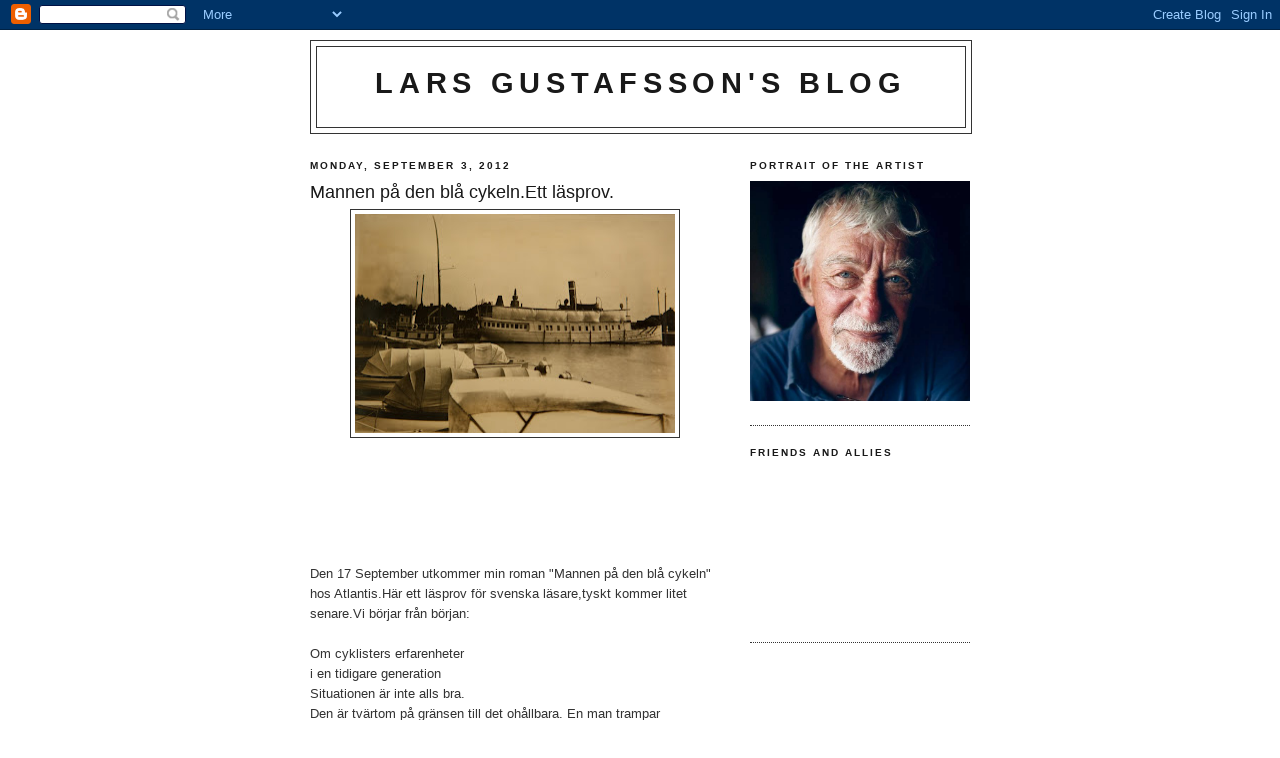

--- FILE ---
content_type: text/html; charset=UTF-8
request_url: https://larsgustafssonblog.blogspot.com/2012/09/mannen-pa-den-bla-cykelnett-lasprov.html
body_size: 16793
content:
<!DOCTYPE html>
<html dir='ltr'>
<head>
<link href='https://www.blogger.com/static/v1/widgets/2944754296-widget_css_bundle.css' rel='stylesheet' type='text/css'/>
<meta content='text/html; charset=UTF-8' http-equiv='Content-Type'/>
<meta content='blogger' name='generator'/>
<link href='https://larsgustafssonblog.blogspot.com/favicon.ico' rel='icon' type='image/x-icon'/>
<link href='http://larsgustafssonblog.blogspot.com/2012/09/mannen-pa-den-bla-cykelnett-lasprov.html' rel='canonical'/>
<link rel="alternate" type="application/atom+xml" title="Lars Gustafsson&#39;s Blog - Atom" href="https://larsgustafssonblog.blogspot.com/feeds/posts/default" />
<link rel="alternate" type="application/rss+xml" title="Lars Gustafsson&#39;s Blog - RSS" href="https://larsgustafssonblog.blogspot.com/feeds/posts/default?alt=rss" />
<link rel="service.post" type="application/atom+xml" title="Lars Gustafsson&#39;s Blog - Atom" href="https://www.blogger.com/feeds/8094777761343480735/posts/default" />

<link rel="alternate" type="application/atom+xml" title="Lars Gustafsson&#39;s Blog - Atom" href="https://larsgustafssonblog.blogspot.com/feeds/4518109791413972124/comments/default" />
<!--Can't find substitution for tag [blog.ieCssRetrofitLinks]-->
<link href='https://blogger.googleusercontent.com/img/b/R29vZ2xl/AVvXsEixWGcuhJ6hgvLt-a8WX2ZEbbznkRPGawoubcW1sfQWIt7u0nAfi_tPNY5YMLBrN9j-2im0HsE5KKONpHAkTzYMsFia0Sz8unolZ7c8g7dvcgYsOR_2cyC9anRpN25xywAbtEFeNPgpQN7V/s320/HAMNEN+I+VA%CC%88STERA%CC%8AS.jpg' rel='image_src'/>
<meta content='http://larsgustafssonblog.blogspot.com/2012/09/mannen-pa-den-bla-cykelnett-lasprov.html' property='og:url'/>
<meta content='Mannen på den blå cykeln.Ett läsprov.' property='og:title'/>
<meta content='                                  Den 17 September utkommer min roman &quot;Mannen på den blå cykeln&quot; hos Atlantis.Här ett läsprov för svenska lä...' property='og:description'/>
<meta content='https://blogger.googleusercontent.com/img/b/R29vZ2xl/AVvXsEixWGcuhJ6hgvLt-a8WX2ZEbbznkRPGawoubcW1sfQWIt7u0nAfi_tPNY5YMLBrN9j-2im0HsE5KKONpHAkTzYMsFia0Sz8unolZ7c8g7dvcgYsOR_2cyC9anRpN25xywAbtEFeNPgpQN7V/w1200-h630-p-k-no-nu/HAMNEN+I+VA%CC%88STERA%CC%8AS.jpg' property='og:image'/>
<title>Lars Gustafsson's Blog: Mannen på den blå cykeln.Ett läsprov.</title>
<style id='page-skin-1' type='text/css'><!--
/*
-----------------------------------------------
Blogger Template Style
Name:     Minima Black
Date:     26 Feb 2004
Updated by: Blogger Team
----------------------------------------------- */
/* Use this with templates/template-twocol.html */
body {
background:#ffffff;
margin:0;
color:#333333;
font: x-small "Trebuchet MS", Trebuchet, Verdana, Sans-serif;
font-size/* */:/**/small;
font-size: /**/small;
text-align: center;
}
a:link {
color:#cc0000;
text-decoration:none;
}
a:visited {
color:#aa77aa;
text-decoration:none;
}
a:hover {
color:#191919;
text-decoration:underline;
}
a img {
border-width:0;
}
/* Header
-----------------------------------------------
*/
#header-wrapper {
width:660px;
margin:0 auto 10px;
border:1px solid #333333;
}
#header-inner {
background-position: center;
margin-left: auto;
margin-right: auto;
}
#header {
margin: 5px;
border: 1px solid #333333;
text-align: center;
color:#191919;
}
#header h1 {
margin:5px 5px 0;
padding:15px 20px .25em;
line-height:1.2em;
text-transform:uppercase;
letter-spacing:.2em;
font: normal bold 220% Trebuchet, Trebuchet MS, Arial, sans-serif;
}
#header a {
color:#191919;
text-decoration:none;
}
#header a:hover {
color:#191919;
}
#header .description {
margin:0 5px 5px;
padding:0 20px 15px;
max-width:700px;
text-transform:uppercase;
letter-spacing:.2em;
line-height: 1.4em;
font: normal normal 78% 'Trebuchet MS', Trebuchet, Verdana, Sans-serif;
color: #191919;
}
#header img {
margin-left: auto;
margin-right: auto;
}
/* Outer-Wrapper
----------------------------------------------- */
#outer-wrapper {
width: 660px;
margin:0 auto;
padding:10px;
text-align:left;
font: normal normal 100% 'Trebuchet MS',Trebuchet,Verdana,Sans-serif;
}
#main-wrapper {
width: 410px;
float: left;
word-wrap: break-word; /* fix for long text breaking sidebar float in IE */
overflow: hidden;     /* fix for long non-text content breaking IE sidebar float */
}
#sidebar-wrapper {
width: 220px;
float: right;
word-wrap: break-word; /* fix for long text breaking sidebar float in IE */
overflow: hidden;     /* fix for long non-text content breaking IE sidebar float */
}
/* Headings
----------------------------------------------- */
h2 {
margin:1.5em 0 .75em;
font:normal bold 78% 'Trebuchet MS',Trebuchet,Arial,Verdana,Sans-serif;
line-height: 1.4em;
text-transform:uppercase;
letter-spacing:.2em;
color:#191919;
}
/* Posts
-----------------------------------------------
*/
h2.date-header {
margin:1.5em 0 .5em;
}
.post {
margin:.5em 0 1.5em;
border-bottom:1px dotted #333333;
padding-bottom:1.5em;
}
.post h3 {
margin:.25em 0 0;
padding:0 0 4px;
font-size:140%;
font-weight:normal;
line-height:1.4em;
color:#191919;
}
.post h3 a, .post h3 a:visited, .post h3 strong {
display:block;
text-decoration:none;
color:#191919;
font-weight:bold;
}
.post h3 strong, .post h3 a:hover {
color:#333333;
}
.post-body {
margin:0 0 .75em;
line-height:1.6em;
}
.post-body blockquote {
line-height:1.3em;
}
.post-footer {
margin: .75em 0;
color:#191919;
text-transform:uppercase;
letter-spacing:.1em;
font: normal normal 78% 'Trebuchet MS', Trebuchet, Arial, Verdana, Sans-serif;
line-height: 1.4em;
}
.comment-link {
margin-left:.6em;
}
.post img, table.tr-caption-container {
padding:4px;
border:1px solid #333333;
}
.tr-caption-container img {
border: none;
padding: 0;
}
.post blockquote {
margin:1em 20px;
}
.post blockquote p {
margin:.75em 0;
}
/* Comments
----------------------------------------------- */
#comments h4 {
margin:1em 0;
font-weight: bold;
line-height: 1.4em;
text-transform:uppercase;
letter-spacing:.2em;
color: #191919;
}
#comments-block {
margin:1em 0 1.5em;
line-height:1.6em;
}
#comments-block .comment-author {
margin:.5em 0;
}
#comments-block .comment-body {
margin:.25em 0 0;
}
#comments-block .comment-footer {
margin:-.25em 0 2em;
line-height: 1.4em;
text-transform:uppercase;
letter-spacing:.1em;
}
#comments-block .comment-body p {
margin:0 0 .75em;
}
.deleted-comment {
font-style:italic;
color:gray;
}
.feed-links {
clear: both;
line-height: 2.5em;
}
#blog-pager-newer-link {
float: left;
}
#blog-pager-older-link {
float: right;
}
#blog-pager {
text-align: center;
}
/* Sidebar Content
----------------------------------------------- */
.sidebar {
color: #191919;
line-height: 1.5em;
}
.sidebar ul {
list-style:none;
margin:0 0 0;
padding:0 0 0;
}
.sidebar li {
margin:0;
padding-top:0;
padding-right:0;
padding-bottom:.25em;
padding-left:15px;
text-indent:-15px;
line-height:1.5em;
}
.sidebar .widget, .main .widget {
border-bottom:1px dotted #333333;
margin:0 0 1.5em;
padding:0 0 1.5em;
}
.main .Blog {
border-bottom-width: 0;
}
/* Profile
----------------------------------------------- */
.profile-img {
float: left;
margin-top: 0;
margin-right: 5px;
margin-bottom: 5px;
margin-left: 0;
padding: 4px;
border: 1px solid #333333;
}
.profile-data {
margin:0;
text-transform:uppercase;
letter-spacing:.1em;
font: normal normal 78% 'Trebuchet MS', Trebuchet, Arial, Verdana, Sans-serif;
color: #191919;
font-weight: bold;
line-height: 1.6em;
}
.profile-datablock {
margin:.5em 0 .5em;
}
.profile-textblock {
margin: 0.5em 0;
line-height: 1.6em;
}
.profile-link {
font: normal normal 78% 'Trebuchet MS', Trebuchet, Arial, Verdana, Sans-serif;
text-transform: uppercase;
letter-spacing: .1em;
}
/* Footer
----------------------------------------------- */
#footer {
width:660px;
clear:both;
margin:0 auto;
padding-top:15px;
line-height: 1.6em;
text-transform:uppercase;
letter-spacing:.1em;
text-align: center;
}

--></style>
<link href='https://www.blogger.com/dyn-css/authorization.css?targetBlogID=8094777761343480735&amp;zx=c3bda795-cbf6-48dc-a0c9-c65b4dc77656' media='none' onload='if(media!=&#39;all&#39;)media=&#39;all&#39;' rel='stylesheet'/><noscript><link href='https://www.blogger.com/dyn-css/authorization.css?targetBlogID=8094777761343480735&amp;zx=c3bda795-cbf6-48dc-a0c9-c65b4dc77656' rel='stylesheet'/></noscript>
<meta name='google-adsense-platform-account' content='ca-host-pub-1556223355139109'/>
<meta name='google-adsense-platform-domain' content='blogspot.com'/>

<!-- data-ad-client=ca-pub-8566857261791384 -->

</head>
<body>
<div class='navbar section' id='navbar'><div class='widget Navbar' data-version='1' id='Navbar1'><script type="text/javascript">
    function setAttributeOnload(object, attribute, val) {
      if(window.addEventListener) {
        window.addEventListener('load',
          function(){ object[attribute] = val; }, false);
      } else {
        window.attachEvent('onload', function(){ object[attribute] = val; });
      }
    }
  </script>
<div id="navbar-iframe-container"></div>
<script type="text/javascript" src="https://apis.google.com/js/platform.js"></script>
<script type="text/javascript">
      gapi.load("gapi.iframes:gapi.iframes.style.bubble", function() {
        if (gapi.iframes && gapi.iframes.getContext) {
          gapi.iframes.getContext().openChild({
              url: 'https://www.blogger.com/navbar/8094777761343480735?po\x3d4518109791413972124\x26origin\x3dhttps://larsgustafssonblog.blogspot.com',
              where: document.getElementById("navbar-iframe-container"),
              id: "navbar-iframe"
          });
        }
      });
    </script><script type="text/javascript">
(function() {
var script = document.createElement('script');
script.type = 'text/javascript';
script.src = '//pagead2.googlesyndication.com/pagead/js/google_top_exp.js';
var head = document.getElementsByTagName('head')[0];
if (head) {
head.appendChild(script);
}})();
</script>
</div></div>
<div id='outer-wrapper'><div id='wrap2'>
<!-- skip links for text browsers -->
<span id='skiplinks' style='display:none;'>
<a href='#main'>skip to main </a> |
      <a href='#sidebar'>skip to sidebar</a>
</span>
<div id='header-wrapper'>
<div class='header section' id='header'><div class='widget Header' data-version='1' id='Header1'>
<div id='header-inner'>
<div class='titlewrapper'>
<h1 class='title'>
<a href='https://larsgustafssonblog.blogspot.com/'>
Lars Gustafsson's Blog
</a>
</h1>
</div>
<div class='descriptionwrapper'>
<p class='description'><span>
</span></p>
</div>
</div>
</div></div>
</div>
<div id='content-wrapper'>
<div id='crosscol-wrapper' style='text-align:center'>
<div class='crosscol no-items section' id='crosscol'></div>
</div>
<div id='main-wrapper'>
<div class='main section' id='main'><div class='widget Blog' data-version='1' id='Blog1'>
<div class='blog-posts hfeed'>

          <div class="date-outer">
        
<h2 class='date-header'><span>Monday, September 3, 2012</span></h2>

          <div class="date-posts">
        
<div class='post-outer'>
<div class='post hentry uncustomized-post-template' itemprop='blogPost' itemscope='itemscope' itemtype='http://schema.org/BlogPosting'>
<meta content='https://blogger.googleusercontent.com/img/b/R29vZ2xl/AVvXsEixWGcuhJ6hgvLt-a8WX2ZEbbznkRPGawoubcW1sfQWIt7u0nAfi_tPNY5YMLBrN9j-2im0HsE5KKONpHAkTzYMsFia0Sz8unolZ7c8g7dvcgYsOR_2cyC9anRpN25xywAbtEFeNPgpQN7V/s320/HAMNEN+I+VA%CC%88STERA%CC%8AS.jpg' itemprop='image_url'/>
<meta content='8094777761343480735' itemprop='blogId'/>
<meta content='4518109791413972124' itemprop='postId'/>
<a name='4518109791413972124'></a>
<h3 class='post-title entry-title' itemprop='name'>
Mannen på den blå cykeln.Ett läsprov.
</h3>
<div class='post-header'>
<div class='post-header-line-1'></div>
</div>
<div class='post-body entry-content' id='post-body-4518109791413972124' itemprop='description articleBody'>
<div class="separator" style="clear: both; text-align: center;">
</div>
<div class="separator" style="clear: both; text-align: center;">
</div>
<div class="separator" style="clear: both; text-align: center;">
</div>
<div class="separator" style="clear: both; text-align: center;">
</div>
<div class="separator" style="clear: both; text-align: center;">
</div>
<div class="separator" style="clear: both; text-align: center;">
</div>
<div class="separator" style="clear: both; text-align: center;">
</div>
<div class="separator" style="clear: both; text-align: center;">
</div>
<div class="separator" style="clear: both; text-align: center;">
</div>
<div class="separator" style="clear: both; text-align: center;">
</div>
<div class="separator" style="clear: both; text-align: center;">
</div>
<div class="separator" style="clear: both; text-align: center;">
</div>
<div class="separator" style="clear: both; text-align: center;">
</div>
<div class="separator" style="clear: both; text-align: center;">
<a href="https://blogger.googleusercontent.com/img/b/R29vZ2xl/AVvXsEixWGcuhJ6hgvLt-a8WX2ZEbbznkRPGawoubcW1sfQWIt7u0nAfi_tPNY5YMLBrN9j-2im0HsE5KKONpHAkTzYMsFia0Sz8unolZ7c8g7dvcgYsOR_2cyC9anRpN25xywAbtEFeNPgpQN7V/s1600/HAMNEN+I+VA%CC%88STERA%CC%8AS.jpg" imageanchor="1" style="margin-left: 1em; margin-right: 1em;"><img border="0" height="219" src="https://blogger.googleusercontent.com/img/b/R29vZ2xl/AVvXsEixWGcuhJ6hgvLt-a8WX2ZEbbznkRPGawoubcW1sfQWIt7u0nAfi_tPNY5YMLBrN9j-2im0HsE5KKONpHAkTzYMsFia0Sz8unolZ7c8g7dvcgYsOR_2cyC9anRpN25xywAbtEFeNPgpQN7V/s320/HAMNEN+I+VA%CC%88STERA%CC%8AS.jpg" width="320" /></a></div>
<br />
<br />
<br />
<br />
<br />
<br />
Den 17 September utkommer min roman "Mannen på den blå cykeln" hos Atlantis.Här ett läsprov för svenska läsare,tyskt kommer litet senare.Vi börjar från början:<br />
<br />
<span style="font-size: small;">Om cyklisters erfarenheter<br />i en tidigare generation<br />Situationen är inte alls bra.<br />Den är tvärtom på gränsen till det ohållbara. En man trampar<br />mödosamt fram på en blå cykel av märket Svalan, tillverkad hos Nymans Verkstäder<br />i Uppsala , och försedd med solida men skäligen blankslitna ballongdäck. Han<br />cyklar på knastrande grus. På pakethållaren har han en väska ,ordentlig fastsurrad<br />med många varv av sliten läderrem. Ty här fraktas värdefulla ting. Över<br />boskapstrampade och tomma fält. I en vind nere från Mälaren som bara ökar och<br />kan bli till storm långt före natten. Troligen är det redan för sent att hinna till<br />Kolbäck och hinna kvällståget tillbaka till stan. Som i detta fallet är Västerås.<br />Denna årstid har landskapet förlorat alla sina charmfulla egenskaper. Till<br />och med dofterna är andra. Där man ännu i augusti hade nyslaget hö, asparnas<br />speciella litet bittra doft där de står och dallrar nervöst intill stränderna med sina<br />känsliga, nej överkänsliga löv, doften av landsvägsgrus. Också grus har sina dofter<br />,som kan växla ganska mycket. Nyss doftade detta landskap av en bortdragande<br />sommar. I förskingring och förfall, men ändå med ett minne av sommar.<br />Nu är alltsammans så mycket naknare. Och uppriktigare. Här finns<br />ingen nåd. Från åkrarna stiger vittring utav utspridd gödsel och kopiss från de stora<br />godsens ladugårdar. Från ekdungarna den syrliga doften av ruttnande löv. Från<br />Mälaren som inte riktigt syns men anas ifrån den slingrande grusvägen helt nya<br />dofter; ruttnande säv, spillolja från en utanför Alö-Lindö kantrad gammal kanalbåt,<br />ångaren Färna III. Som på Strömsholms kanal efterträdde den så olyckligt förlista<br />Färna I. Och som nu knappast tycks vara i bättre skick än I:an,som enligt uppgift<br />skall ligga på botten av Åmänningens mest outforskade djuphål &#8211; Bo Gryta. Trean<br />har helt enkelt legat därute vid varvet och rostat sönder. Kanske var<br />ägarförhållandena oklara .Eller kanske det fanns en ägare, men en som inte brydde<br />sig.Han har sett den andra gånger .Den ligger på sidan.Man kan tänka sig aborre<br />och mört simmande kring i vad som en gång var kaptenens hytt och manskapets<br />skans.<br />Och nu, när vinden ligger in över land från den stora öppna fjärden<br />känns en lukt av gammal härsknande maskinolja, kanske diesel från tanken och<br />lukten av ruttnande tågvirke Kan verkligen dieselolja härskna ? Kan hampa ruttna ?<br />Det finns så många frågor man kan ställa sig.<br />Och mannen på cykeln ställer dem. Detta landskap passar perfekt till hans<br />sinnestillstånd. Han är inte sällan melankolisk. Men just idag är det särskilt svårt.<br />Något hände på morgonen som egentligen berövade honom lusten att komma<br />tillbaka. Man har sagt honom ,rent ut ,att han är en skäligen oduglig människa.<br />Oduglig både till det ena och det andra. Oduglig till det mesta.<br />Och cyklande mellan dessa tomma fält där inte ens en kvarglömd traktor<br />påminner om att där nyss fanns boskap och människor, kan man börja uppfatta<br />världen som en skäligen poänglös histora.<br />Han har ett svagt minne av att det måste ha funnits en tid när han såg världen<br />annorlunda.<br />För sent för att cykla med alltför mycket på pakethållarn genom<br />höstkvällens mörker och regn.Det är den förbaskade demonstrationsväskan till<br />hushållsmaskinen Electrolux Assistent som tynger och gör cykeln instabil.Här<br />hjälper inte ballongdäck. Ej heller extra förstärkningar där bak. Fan vet förresten<br />vad det kan finnas som hjälper.<br />Det förflutna är en dröm. Västerås Hamn. Tidig höstmorgon 1953.<br />Länge, hela långa vägen in i oktober, hade han brukat ta vägen genom hamnen<br />på sin tungt lastade cykel , till järnvägen och rälsbussen som skulle ta honom ut till de<br />trakter där han möjligen skulle ha en chans. Att kränga en hushållsapparat eller två.<br />De var rätt tröga att sälja de här bestarna, trögare än vad man kanske hade väntat sig,<br />däruppe i Stockholm. Det var inte så mycket för att det gick en smula snabbare när<br />man bodde på Frankegatan och kunde ta Djuphamnsvägen, utan därför att det är så<br />mycket vackrare än den tråkiga Stora Gatan. Så länge båtarna ligger i.<br />Nu ,den här morgonen kändes det egentligen alldeles för sent.Men likafullt<br />hade han tagit den vägen.De flesta båtarna var ännu uppe.Men ångbåtarna fanns där<br />förstås.Och en och annan segelskuta från Kanalen.<br />Men det kan vara så mycket vackrare, en morgon i tidig september, när det<br />börjar flyta afallande löv i vattnet.Det är så tidigt att allt ännu vilar.Vi talar om<br />småbåtshamnen, Gamla Hamnen,inte den där stora Nya med alla kolhögarna och<br />allt järnet från norr som skall skeppas ut. Inte den som kallas Djuphamnen. Nej, vi<br />talar om den stillsamma Gamla Hamnen, med en och annan sillskuta från den<br />avlägsna västkusten,mest populär den där från Klädesholmarna.Till den brukade det<br />bli långa köer av sillköpare under det som kallas kristidsåren.Var och en med sin egen<br />kanna av emaljerad plåt eller sin mjölkhämtare att ta hem de feta sillarna med.Den<br />hamn där de vita gamla mälarbåtarna går till Mariefred och det avlägsna<br />Stockholm,och där alla småbåtarna vilar ,kyska som konfIrenender, under sina vita<br />och grå kapell av gammaldags smärtingväv över spännbågar som skulle hålla regnet<br />ute.<br />Mycket länge,en bra bit in i oktober brukade Arne ta cykelvägen genom hamnen till<br />järnvägen.Nu är det sedan en tid inte lika roligt.<br />Men det börjar redan glesna vid pirarna.Det är höst. Sen höst.Det flyter inte<br />längre löv på vattnet.<br />En av mälarbåtarna har tydligen redan fyr i pannan fast det bara är sex eller<br />möjligen sju på morgon. En vit rök stiger högtidligt ur skorstenen. Är det verkligen<br />möjligt att båten skall avgå så tidigt på morgonen så här långt framme i oktober ?<br />Och i så fall vart ? Är det verkligen rimligt att någon tar båten till Stockholm i<br />Oktober nu när det finns bekväma elektriskt dragna snälltåg. Och det allra nyaste<br />:expresståget Mälardalen med sina bekväma röda,strömlinjeformade vagnar står till<br />förfogande för den som nu nödvändigt vill resa till Stockholm.<br />Eller är det bara kocken som är uppe så tidigt för att få ordning på<br />ångbåtsbiffarna som skall serveras nånstans därute på Björkfjärden eller kanske i det<br />smala gattet nedanför den majestätikt höga branten vid Kungshatt ? Ångbåtsbiffar<br />som kommer att serveras i den ekboaserade förstaklassalongen tillsammans med stekt<br />potatis, pilsner från Gamla Bryggeriet och O P Andersson.Ingenting annat går riktigt<br />för sig.<br />Men vem i Herrans Namn har tid att resa med ångbåt till Mariefred, Strängnäs<br />och Stockholm den här tiden på året? Det är ju faktiskt inte så förtvivlat långt kvar<br />tills att Ångbåtsbolaget ställer in,isarna lägger sig och skridskoseglare, ynglingar från<br />Högre Allmänna Läroverket på heldagsutflykt strömmar ut ,inte olika september<br />månads oroliga kajflockar över de stora vita ännu snöfria isarna,,hundratals<br />skiljetecken över en vit sida, skiljetecken som inte vet vad de skall skilja - ut över de<br />stora,ännu snöfria fjärdarna.<br />Det är inte så länge sedan ångbåtsbiffar var en dröm om det förflutna Ja - det<br />är 1953 och världen är fri,det vill säga den här delen av världen. Inte så långt borta<br />på andra sidan Östersjön råder något som närmast kan beskrivas som en nyss<br />glödhet,nu bara långsamt avsvalnande helveteskrets av folkförflyttningar och<br />förödmjukelser av en art som människorna här har svårt att föreställa sig. Någon gång<br />drar en brandlukt in över Östersjön. Något brinner, men man vet inte vad. Skogar ?<br />Byggnader ? Eller ?<br />Det är inte så länge sedan Mälarens vita ångbåtar under passagerarnas jubel<br />återinförde ångbåtsbiffen på menyn.För bara ett par år sedan var den ett minne från<br />ett förlorat paradis som brukade kallas Förkrigstiden.<br />För inte så länge sen var ångbåtsbiffar en dröm ur det förflutna .Men det var -<br />noga taget - ångbåtarna också.De förbrukade litet för mycket av den dyrbara<br />kolen.Och varför skall människorna njuta av livet,ljuset över fjärdarna och<br />sommarens milda vindar i en ond tid ?<br />Ersättningen eller som det hette - surrogatet - var rödbetsbiff . Rödbetor, stekta<br />i något slags mycket tvivelaktigt , fett , som lätt gjorde intryck av att komma från<br />smörjgropen i någon av de ytterst fåtaliga överlevande bilverkstäderna.<br />Kort sagt,1953 är vad man kallar efterkrigstid.<br />Det är egentligen en konstig tid. Naturligtvis kan man fråga sig:är inte varje tid en<br />efterkrigstid ? Om - vilket Gud förbjude - den inte är en förkrigstid.Så mycket elände<br />har gått fram över världen och så många människor har , - om de ännu lever - haft<br />det så mycket svårare än den man i fyrtioårsåldern på en egendomligt tungt nerlastad<br />blå cykel med hårt nerlastade ballongdäck cyklar förbi småbåtshamnen.Han har<br />bråttom,ådrorna i hans panna är spända,han vill med både cykel och stora väskan<br />därbak med den gula rälsbussen 7.40 för att ta sig till Kolbäck.Och sen ut i den<br />lövskogsrika mälarbygden.Där dock de flesta av löven redan har fallit.Över<br />boskapstrampade och tomma fält.<br />&nbsp;</span><br />
<div style='clear: both;'></div>
</div>
<div class='post-footer'>
<div class='post-footer-line post-footer-line-1'>
<span class='post-author vcard'>
Posted by
<span class='fn' itemprop='author' itemscope='itemscope' itemtype='http://schema.org/Person'>
<meta content='https://www.blogger.com/profile/18312918813422939688' itemprop='url'/>
<a class='g-profile' href='https://www.blogger.com/profile/18312918813422939688' rel='author' title='author profile'>
<span itemprop='name'>Lars Gustafsson</span>
</a>
</span>
</span>
<span class='post-timestamp'>
at
<meta content='http://larsgustafssonblog.blogspot.com/2012/09/mannen-pa-den-bla-cykelnett-lasprov.html' itemprop='url'/>
<a class='timestamp-link' href='https://larsgustafssonblog.blogspot.com/2012/09/mannen-pa-den-bla-cykelnett-lasprov.html' rel='bookmark' title='permanent link'><abbr class='published' itemprop='datePublished' title='2012-09-03T09:11:00-07:00'>9:11&#8239;AM</abbr></a>
</span>
<span class='post-comment-link'>
</span>
<span class='post-icons'>
<span class='item-control blog-admin pid-842458846'>
<a href='https://www.blogger.com/post-edit.g?blogID=8094777761343480735&postID=4518109791413972124&from=pencil' title='Edit Post'>
<img alt='' class='icon-action' height='18' src='https://resources.blogblog.com/img/icon18_edit_allbkg.gif' width='18'/>
</a>
</span>
</span>
<div class='post-share-buttons goog-inline-block'>
</div>
</div>
<div class='post-footer-line post-footer-line-2'>
<span class='post-labels'>
</span>
</div>
<div class='post-footer-line post-footer-line-3'>
<span class='post-location'>
</span>
</div>
</div>
</div>
<div class='comments' id='comments'>
<a name='comments'></a>
<h4>2 comments:</h4>
<div class='comments-content'>
<script async='async' src='' type='text/javascript'></script>
<script type='text/javascript'>
    (function() {
      var items = null;
      var msgs = null;
      var config = {};

// <![CDATA[
      var cursor = null;
      if (items && items.length > 0) {
        cursor = parseInt(items[items.length - 1].timestamp) + 1;
      }

      var bodyFromEntry = function(entry) {
        var text = (entry &&
                    ((entry.content && entry.content.$t) ||
                     (entry.summary && entry.summary.$t))) ||
            '';
        if (entry && entry.gd$extendedProperty) {
          for (var k in entry.gd$extendedProperty) {
            if (entry.gd$extendedProperty[k].name == 'blogger.contentRemoved') {
              return '<span class="deleted-comment">' + text + '</span>';
            }
          }
        }
        return text;
      }

      var parse = function(data) {
        cursor = null;
        var comments = [];
        if (data && data.feed && data.feed.entry) {
          for (var i = 0, entry; entry = data.feed.entry[i]; i++) {
            var comment = {};
            // comment ID, parsed out of the original id format
            var id = /blog-(\d+).post-(\d+)/.exec(entry.id.$t);
            comment.id = id ? id[2] : null;
            comment.body = bodyFromEntry(entry);
            comment.timestamp = Date.parse(entry.published.$t) + '';
            if (entry.author && entry.author.constructor === Array) {
              var auth = entry.author[0];
              if (auth) {
                comment.author = {
                  name: (auth.name ? auth.name.$t : undefined),
                  profileUrl: (auth.uri ? auth.uri.$t : undefined),
                  avatarUrl: (auth.gd$image ? auth.gd$image.src : undefined)
                };
              }
            }
            if (entry.link) {
              if (entry.link[2]) {
                comment.link = comment.permalink = entry.link[2].href;
              }
              if (entry.link[3]) {
                var pid = /.*comments\/default\/(\d+)\?.*/.exec(entry.link[3].href);
                if (pid && pid[1]) {
                  comment.parentId = pid[1];
                }
              }
            }
            comment.deleteclass = 'item-control blog-admin';
            if (entry.gd$extendedProperty) {
              for (var k in entry.gd$extendedProperty) {
                if (entry.gd$extendedProperty[k].name == 'blogger.itemClass') {
                  comment.deleteclass += ' ' + entry.gd$extendedProperty[k].value;
                } else if (entry.gd$extendedProperty[k].name == 'blogger.displayTime') {
                  comment.displayTime = entry.gd$extendedProperty[k].value;
                }
              }
            }
            comments.push(comment);
          }
        }
        return comments;
      };

      var paginator = function(callback) {
        if (hasMore()) {
          var url = config.feed + '?alt=json&v=2&orderby=published&reverse=false&max-results=50';
          if (cursor) {
            url += '&published-min=' + new Date(cursor).toISOString();
          }
          window.bloggercomments = function(data) {
            var parsed = parse(data);
            cursor = parsed.length < 50 ? null
                : parseInt(parsed[parsed.length - 1].timestamp) + 1
            callback(parsed);
            window.bloggercomments = null;
          }
          url += '&callback=bloggercomments';
          var script = document.createElement('script');
          script.type = 'text/javascript';
          script.src = url;
          document.getElementsByTagName('head')[0].appendChild(script);
        }
      };
      var hasMore = function() {
        return !!cursor;
      };
      var getMeta = function(key, comment) {
        if ('iswriter' == key) {
          var matches = !!comment.author
              && comment.author.name == config.authorName
              && comment.author.profileUrl == config.authorUrl;
          return matches ? 'true' : '';
        } else if ('deletelink' == key) {
          return config.baseUri + '/comment/delete/'
               + config.blogId + '/' + comment.id;
        } else if ('deleteclass' == key) {
          return comment.deleteclass;
        }
        return '';
      };

      var replybox = null;
      var replyUrlParts = null;
      var replyParent = undefined;

      var onReply = function(commentId, domId) {
        if (replybox == null) {
          // lazily cache replybox, and adjust to suit this style:
          replybox = document.getElementById('comment-editor');
          if (replybox != null) {
            replybox.height = '250px';
            replybox.style.display = 'block';
            replyUrlParts = replybox.src.split('#');
          }
        }
        if (replybox && (commentId !== replyParent)) {
          replybox.src = '';
          document.getElementById(domId).insertBefore(replybox, null);
          replybox.src = replyUrlParts[0]
              + (commentId ? '&parentID=' + commentId : '')
              + '#' + replyUrlParts[1];
          replyParent = commentId;
        }
      };

      var hash = (window.location.hash || '#').substring(1);
      var startThread, targetComment;
      if (/^comment-form_/.test(hash)) {
        startThread = hash.substring('comment-form_'.length);
      } else if (/^c[0-9]+$/.test(hash)) {
        targetComment = hash.substring(1);
      }

      // Configure commenting API:
      var configJso = {
        'maxDepth': config.maxThreadDepth
      };
      var provider = {
        'id': config.postId,
        'data': items,
        'loadNext': paginator,
        'hasMore': hasMore,
        'getMeta': getMeta,
        'onReply': onReply,
        'rendered': true,
        'initComment': targetComment,
        'initReplyThread': startThread,
        'config': configJso,
        'messages': msgs
      };

      var render = function() {
        if (window.goog && window.goog.comments) {
          var holder = document.getElementById('comment-holder');
          window.goog.comments.render(holder, provider);
        }
      };

      // render now, or queue to render when library loads:
      if (window.goog && window.goog.comments) {
        render();
      } else {
        window.goog = window.goog || {};
        window.goog.comments = window.goog.comments || {};
        window.goog.comments.loadQueue = window.goog.comments.loadQueue || [];
        window.goog.comments.loadQueue.push(render);
      }
    })();
// ]]>
  </script>
<div id='comment-holder'>
<div class="comment-thread toplevel-thread"><ol id="top-ra"><li class="comment" id="c1140009400846950365"><div class="avatar-image-container"><img src="//blogger.googleusercontent.com/img/b/R29vZ2xl/AVvXsEhSSHIoRqYzLx7PdgPhxk0JOAKU2pzEo1SNVF5wwdmMk541_24wAsixa9EpHqnlxvbnxmCtz79F7bAxURaWrMfjyfXYHDNXW6gzripSB04oETCq34krLPkrusFBxy8fY38/s45-c/14550613_10153801730906360_152538859_o.jpg" alt=""/></div><div class="comment-block"><div class="comment-header"><cite class="user"><a href="https://www.blogger.com/profile/03002007656730178989" rel="nofollow">Súsanna och David</a></cite><span class="icon user "></span><span class="datetime secondary-text"><a rel="nofollow" href="https://larsgustafssonblog.blogspot.com/2012/09/mannen-pa-den-bla-cykelnett-lasprov.html?showComment=1349947656515#c1140009400846950365">October 11, 2012 at 2:27&#8239;AM</a></span></div><p class="comment-content">Mycket mäktigt, tankestimulerande och vackert måste jag säga. </p><span class="comment-actions secondary-text"><a class="comment-reply" target="_self" data-comment-id="1140009400846950365">Reply</a><span class="item-control blog-admin blog-admin pid-1529952920"><a target="_self" href="https://www.blogger.com/comment/delete/8094777761343480735/1140009400846950365">Delete</a></span></span></div><div class="comment-replies"><div id="c1140009400846950365-rt" class="comment-thread inline-thread hidden"><span class="thread-toggle thread-expanded"><span class="thread-arrow"></span><span class="thread-count"><a target="_self">Replies</a></span></span><ol id="c1140009400846950365-ra" class="thread-chrome thread-expanded"><div></div><div id="c1140009400846950365-continue" class="continue"><a class="comment-reply" target="_self" data-comment-id="1140009400846950365">Reply</a></div></ol></div></div><div class="comment-replybox-single" id="c1140009400846950365-ce"></div></li><li class="comment" id="c5956633036378175285"><div class="avatar-image-container"><img src="//www.blogger.com/img/blogger_logo_round_35.png" alt=""/></div><div class="comment-block"><div class="comment-header"><cite class="user"><a href="https://www.blogger.com/profile/05647651619934148161" rel="nofollow">sophia</a></cite><span class="icon user "></span><span class="datetime secondary-text"><a rel="nofollow" href="https://larsgustafssonblog.blogspot.com/2012/09/mannen-pa-den-bla-cykelnett-lasprov.html?showComment=1365491234914#c5956633036378175285">April 9, 2013 at 12:07&#8239;AM</a></span></div><p class="comment-content">Takk for deling roman med oss. Jeg elsker å lese dine bidrag.<br><a href="http://www.bilverkstadstockholm.se/index.php/bilservice.html" rel="nofollow">bilservice</a></p><span class="comment-actions secondary-text"><a class="comment-reply" target="_self" data-comment-id="5956633036378175285">Reply</a><span class="item-control blog-admin blog-admin pid-1366220666"><a target="_self" href="https://www.blogger.com/comment/delete/8094777761343480735/5956633036378175285">Delete</a></span></span></div><div class="comment-replies"><div id="c5956633036378175285-rt" class="comment-thread inline-thread hidden"><span class="thread-toggle thread-expanded"><span class="thread-arrow"></span><span class="thread-count"><a target="_self">Replies</a></span></span><ol id="c5956633036378175285-ra" class="thread-chrome thread-expanded"><div></div><div id="c5956633036378175285-continue" class="continue"><a class="comment-reply" target="_self" data-comment-id="5956633036378175285">Reply</a></div></ol></div></div><div class="comment-replybox-single" id="c5956633036378175285-ce"></div></li></ol><div id="top-continue" class="continue"><a class="comment-reply" target="_self">Add comment</a></div><div class="comment-replybox-thread" id="top-ce"></div><div class="loadmore hidden" data-post-id="4518109791413972124"><a target="_self">Load more...</a></div></div>
</div>
</div>
<p class='comment-footer'>
<div class='comment-form'>
<a name='comment-form'></a>
<p>
</p>
<a href='https://www.blogger.com/comment/frame/8094777761343480735?po=4518109791413972124&hl=en&saa=85391&origin=https://larsgustafssonblog.blogspot.com' id='comment-editor-src'></a>
<iframe allowtransparency='true' class='blogger-iframe-colorize blogger-comment-from-post' frameborder='0' height='410px' id='comment-editor' name='comment-editor' src='' width='100%'></iframe>
<script src='https://www.blogger.com/static/v1/jsbin/2830521187-comment_from_post_iframe.js' type='text/javascript'></script>
<script type='text/javascript'>
      BLOG_CMT_createIframe('https://www.blogger.com/rpc_relay.html');
    </script>
</div>
</p>
<div id='backlinks-container'>
<div id='Blog1_backlinks-container'>
</div>
</div>
</div>
</div>
<div class='inline-ad'>
<script type="text/javascript"><!--
google_ad_client="pub-8566857261791384";
google_ad_host="pub-1556223355139109";
google_ad_width=200;
google_ad_height=200;
google_ad_format="200x200_as";
google_ad_type="text_image";
google_ad_host_channel="0001+S0006+L0001";
google_color_border="000000";
google_color_bg="000000";
google_color_link="777777";
google_color_url="CC0000";
google_color_text="999999";
//--></script>
<script type="text/javascript" src="//pagead2.googlesyndication.com/pagead/show_ads.js">
</script>
</div>

        </div></div>
      
</div>
<div class='blog-pager' id='blog-pager'>
<span id='blog-pager-newer-link'>
<a class='blog-pager-newer-link' href='https://larsgustafssonblog.blogspot.com/2012/09/from-my-workshop-xfinal-call.html' id='Blog1_blog-pager-newer-link' title='Newer Post'>Newer Post</a>
</span>
<span id='blog-pager-older-link'>
<a class='blog-pager-older-link' href='https://larsgustafssonblog.blogspot.com/2012/08/i-makuleringsmaskinens-kaftar_23.html' id='Blog1_blog-pager-older-link' title='Older Post'>Older Post</a>
</span>
<a class='home-link' href='https://larsgustafssonblog.blogspot.com/'>Home</a>
</div>
<div class='clear'></div>
<div class='post-feeds'>
<div class='feed-links'>
Subscribe to:
<a class='feed-link' href='https://larsgustafssonblog.blogspot.com/feeds/4518109791413972124/comments/default' target='_blank' type='application/atom+xml'>Post Comments (Atom)</a>
</div>
</div>
</div></div>
</div>
<div id='sidebar-wrapper'>
<div class='sidebar section' id='sidebar'><div class='widget Image' data-version='1' id='Image1'>
<h2>Portrait of the Artist</h2>
<div class='widget-content'>
<img alt='Portrait of the Artist' height='220' id='Image1_img' src='https://blogger.googleusercontent.com/img/b/R29vZ2xl/AVvXsEiusQUwOOa3Wz-SNeJh2xumf70IR5hZSUeVaSvzZwbQU5Cre15eIXgSYMmnr6ZPf4BGEEKt5TvIYrlMACBtdpUlF5HNiYIsWHDZ3JWs6asek4E9lAm5QM-HlFiauiA9AXoSJ_ozx2wq0ij3/s1600/10846293_10152768652039279_922316978635574895_n.jpg' width='220'/>
<br/>
</div>
<div class='clear'></div>
</div><div class='widget Followers' data-version='1' id='Followers1'>
<h2 class='title'>Friends and Allies</h2>
<div class='widget-content'>
<div id='Followers1-wrapper'>
<div style='margin-right:2px;'>
<div><script type="text/javascript" src="https://apis.google.com/js/platform.js"></script>
<div id="followers-iframe-container"></div>
<script type="text/javascript">
    window.followersIframe = null;
    function followersIframeOpen(url) {
      gapi.load("gapi.iframes", function() {
        if (gapi.iframes && gapi.iframes.getContext) {
          window.followersIframe = gapi.iframes.getContext().openChild({
            url: url,
            where: document.getElementById("followers-iframe-container"),
            messageHandlersFilter: gapi.iframes.CROSS_ORIGIN_IFRAMES_FILTER,
            messageHandlers: {
              '_ready': function(obj) {
                window.followersIframe.getIframeEl().height = obj.height;
              },
              'reset': function() {
                window.followersIframe.close();
                followersIframeOpen("https://www.blogger.com/followers/frame/8094777761343480735?colors\x3dCgt0cmFuc3BhcmVudBILdHJhbnNwYXJlbnQaByMxOTE5MTkiByNjYzAwMDAqByNmZmZmZmYyByMxOTE5MTk6ByMxOTE5MTlCByNjYzAwMDBKByMxOTE5MTlSByNjYzAwMDBaC3RyYW5zcGFyZW50\x26pageSize\x3d21\x26hl\x3den\x26origin\x3dhttps://larsgustafssonblog.blogspot.com");
              },
              'open': function(url) {
                window.followersIframe.close();
                followersIframeOpen(url);
              }
            }
          });
        }
      });
    }
    followersIframeOpen("https://www.blogger.com/followers/frame/8094777761343480735?colors\x3dCgt0cmFuc3BhcmVudBILdHJhbnNwYXJlbnQaByMxOTE5MTkiByNjYzAwMDAqByNmZmZmZmYyByMxOTE5MTk6ByMxOTE5MTlCByNjYzAwMDBKByMxOTE5MTlSByNjYzAwMDBaC3RyYW5zcGFyZW50\x26pageSize\x3d21\x26hl\x3den\x26origin\x3dhttps://larsgustafssonblog.blogspot.com");
  </script></div>
</div>
</div>
<div class='clear'></div>
</div>
</div><div class='widget AdSense' data-version='1' id='AdSense1'>
<div class='widget-content'>
<script type="text/javascript"><!--
google_ad_client="pub-8566857261791384";
google_ad_host="pub-1556223355139109";
google_ad_width=200;
google_ad_height=200;
google_ad_format="200x200_as";
google_ad_type="text_image";
google_ad_host_channel="0001+S0006+L0001";
google_color_border="333333";
google_color_bg="000000";
google_color_link="FFFFFF";
google_color_url="999999";
google_color_text="CCCCCC";
//--></script>
<script type="text/javascript" src="//pagead2.googlesyndication.com/pagead/show_ads.js">
</script>
<div class='clear'></div>
</div>
</div><div class='widget BlogArchive' data-version='1' id='BlogArchive1'>
<h2>Blog Archive</h2>
<div class='widget-content'>
<div id='ArchiveList'>
<div id='BlogArchive1_ArchiveList'>
<ul class='hierarchy'>
<li class='archivedate collapsed'>
<a class='toggle' href='javascript:void(0)'>
<span class='zippy'>

        &#9658;&#160;
      
</span>
</a>
<a class='post-count-link' href='https://larsgustafssonblog.blogspot.com/2016/'>
2016
</a>
<span class='post-count' dir='ltr'>(4)</span>
<ul class='hierarchy'>
<li class='archivedate collapsed'>
<a class='toggle' href='javascript:void(0)'>
<span class='zippy'>

        &#9658;&#160;
      
</span>
</a>
<a class='post-count-link' href='https://larsgustafssonblog.blogspot.com/2016/03/'>
March
</a>
<span class='post-count' dir='ltr'>(2)</span>
</li>
</ul>
<ul class='hierarchy'>
<li class='archivedate collapsed'>
<a class='toggle' href='javascript:void(0)'>
<span class='zippy'>

        &#9658;&#160;
      
</span>
</a>
<a class='post-count-link' href='https://larsgustafssonblog.blogspot.com/2016/01/'>
January
</a>
<span class='post-count' dir='ltr'>(2)</span>
</li>
</ul>
</li>
</ul>
<ul class='hierarchy'>
<li class='archivedate collapsed'>
<a class='toggle' href='javascript:void(0)'>
<span class='zippy'>

        &#9658;&#160;
      
</span>
</a>
<a class='post-count-link' href='https://larsgustafssonblog.blogspot.com/2015/'>
2015
</a>
<span class='post-count' dir='ltr'>(17)</span>
<ul class='hierarchy'>
<li class='archivedate collapsed'>
<a class='toggle' href='javascript:void(0)'>
<span class='zippy'>

        &#9658;&#160;
      
</span>
</a>
<a class='post-count-link' href='https://larsgustafssonblog.blogspot.com/2015/12/'>
December
</a>
<span class='post-count' dir='ltr'>(2)</span>
</li>
</ul>
<ul class='hierarchy'>
<li class='archivedate collapsed'>
<a class='toggle' href='javascript:void(0)'>
<span class='zippy'>

        &#9658;&#160;
      
</span>
</a>
<a class='post-count-link' href='https://larsgustafssonblog.blogspot.com/2015/11/'>
November
</a>
<span class='post-count' dir='ltr'>(3)</span>
</li>
</ul>
<ul class='hierarchy'>
<li class='archivedate collapsed'>
<a class='toggle' href='javascript:void(0)'>
<span class='zippy'>

        &#9658;&#160;
      
</span>
</a>
<a class='post-count-link' href='https://larsgustafssonblog.blogspot.com/2015/10/'>
October
</a>
<span class='post-count' dir='ltr'>(1)</span>
</li>
</ul>
<ul class='hierarchy'>
<li class='archivedate collapsed'>
<a class='toggle' href='javascript:void(0)'>
<span class='zippy'>

        &#9658;&#160;
      
</span>
</a>
<a class='post-count-link' href='https://larsgustafssonblog.blogspot.com/2015/09/'>
September
</a>
<span class='post-count' dir='ltr'>(1)</span>
</li>
</ul>
<ul class='hierarchy'>
<li class='archivedate collapsed'>
<a class='toggle' href='javascript:void(0)'>
<span class='zippy'>

        &#9658;&#160;
      
</span>
</a>
<a class='post-count-link' href='https://larsgustafssonblog.blogspot.com/2015/08/'>
August
</a>
<span class='post-count' dir='ltr'>(1)</span>
</li>
</ul>
<ul class='hierarchy'>
<li class='archivedate collapsed'>
<a class='toggle' href='javascript:void(0)'>
<span class='zippy'>

        &#9658;&#160;
      
</span>
</a>
<a class='post-count-link' href='https://larsgustafssonblog.blogspot.com/2015/07/'>
July
</a>
<span class='post-count' dir='ltr'>(2)</span>
</li>
</ul>
<ul class='hierarchy'>
<li class='archivedate collapsed'>
<a class='toggle' href='javascript:void(0)'>
<span class='zippy'>

        &#9658;&#160;
      
</span>
</a>
<a class='post-count-link' href='https://larsgustafssonblog.blogspot.com/2015/06/'>
June
</a>
<span class='post-count' dir='ltr'>(1)</span>
</li>
</ul>
<ul class='hierarchy'>
<li class='archivedate collapsed'>
<a class='toggle' href='javascript:void(0)'>
<span class='zippy'>

        &#9658;&#160;
      
</span>
</a>
<a class='post-count-link' href='https://larsgustafssonblog.blogspot.com/2015/05/'>
May
</a>
<span class='post-count' dir='ltr'>(2)</span>
</li>
</ul>
<ul class='hierarchy'>
<li class='archivedate collapsed'>
<a class='toggle' href='javascript:void(0)'>
<span class='zippy'>

        &#9658;&#160;
      
</span>
</a>
<a class='post-count-link' href='https://larsgustafssonblog.blogspot.com/2015/03/'>
March
</a>
<span class='post-count' dir='ltr'>(2)</span>
</li>
</ul>
<ul class='hierarchy'>
<li class='archivedate collapsed'>
<a class='toggle' href='javascript:void(0)'>
<span class='zippy'>

        &#9658;&#160;
      
</span>
</a>
<a class='post-count-link' href='https://larsgustafssonblog.blogspot.com/2015/02/'>
February
</a>
<span class='post-count' dir='ltr'>(1)</span>
</li>
</ul>
<ul class='hierarchy'>
<li class='archivedate collapsed'>
<a class='toggle' href='javascript:void(0)'>
<span class='zippy'>

        &#9658;&#160;
      
</span>
</a>
<a class='post-count-link' href='https://larsgustafssonblog.blogspot.com/2015/01/'>
January
</a>
<span class='post-count' dir='ltr'>(1)</span>
</li>
</ul>
</li>
</ul>
<ul class='hierarchy'>
<li class='archivedate collapsed'>
<a class='toggle' href='javascript:void(0)'>
<span class='zippy'>

        &#9658;&#160;
      
</span>
</a>
<a class='post-count-link' href='https://larsgustafssonblog.blogspot.com/2014/'>
2014
</a>
<span class='post-count' dir='ltr'>(16)</span>
<ul class='hierarchy'>
<li class='archivedate collapsed'>
<a class='toggle' href='javascript:void(0)'>
<span class='zippy'>

        &#9658;&#160;
      
</span>
</a>
<a class='post-count-link' href='https://larsgustafssonblog.blogspot.com/2014/12/'>
December
</a>
<span class='post-count' dir='ltr'>(2)</span>
</li>
</ul>
<ul class='hierarchy'>
<li class='archivedate collapsed'>
<a class='toggle' href='javascript:void(0)'>
<span class='zippy'>

        &#9658;&#160;
      
</span>
</a>
<a class='post-count-link' href='https://larsgustafssonblog.blogspot.com/2014/11/'>
November
</a>
<span class='post-count' dir='ltr'>(2)</span>
</li>
</ul>
<ul class='hierarchy'>
<li class='archivedate collapsed'>
<a class='toggle' href='javascript:void(0)'>
<span class='zippy'>

        &#9658;&#160;
      
</span>
</a>
<a class='post-count-link' href='https://larsgustafssonblog.blogspot.com/2014/08/'>
August
</a>
<span class='post-count' dir='ltr'>(2)</span>
</li>
</ul>
<ul class='hierarchy'>
<li class='archivedate collapsed'>
<a class='toggle' href='javascript:void(0)'>
<span class='zippy'>

        &#9658;&#160;
      
</span>
</a>
<a class='post-count-link' href='https://larsgustafssonblog.blogspot.com/2014/07/'>
July
</a>
<span class='post-count' dir='ltr'>(1)</span>
</li>
</ul>
<ul class='hierarchy'>
<li class='archivedate collapsed'>
<a class='toggle' href='javascript:void(0)'>
<span class='zippy'>

        &#9658;&#160;
      
</span>
</a>
<a class='post-count-link' href='https://larsgustafssonblog.blogspot.com/2014/06/'>
June
</a>
<span class='post-count' dir='ltr'>(2)</span>
</li>
</ul>
<ul class='hierarchy'>
<li class='archivedate collapsed'>
<a class='toggle' href='javascript:void(0)'>
<span class='zippy'>

        &#9658;&#160;
      
</span>
</a>
<a class='post-count-link' href='https://larsgustafssonblog.blogspot.com/2014/04/'>
April
</a>
<span class='post-count' dir='ltr'>(1)</span>
</li>
</ul>
<ul class='hierarchy'>
<li class='archivedate collapsed'>
<a class='toggle' href='javascript:void(0)'>
<span class='zippy'>

        &#9658;&#160;
      
</span>
</a>
<a class='post-count-link' href='https://larsgustafssonblog.blogspot.com/2014/03/'>
March
</a>
<span class='post-count' dir='ltr'>(2)</span>
</li>
</ul>
<ul class='hierarchy'>
<li class='archivedate collapsed'>
<a class='toggle' href='javascript:void(0)'>
<span class='zippy'>

        &#9658;&#160;
      
</span>
</a>
<a class='post-count-link' href='https://larsgustafssonblog.blogspot.com/2014/02/'>
February
</a>
<span class='post-count' dir='ltr'>(3)</span>
</li>
</ul>
<ul class='hierarchy'>
<li class='archivedate collapsed'>
<a class='toggle' href='javascript:void(0)'>
<span class='zippy'>

        &#9658;&#160;
      
</span>
</a>
<a class='post-count-link' href='https://larsgustafssonblog.blogspot.com/2014/01/'>
January
</a>
<span class='post-count' dir='ltr'>(1)</span>
</li>
</ul>
</li>
</ul>
<ul class='hierarchy'>
<li class='archivedate collapsed'>
<a class='toggle' href='javascript:void(0)'>
<span class='zippy'>

        &#9658;&#160;
      
</span>
</a>
<a class='post-count-link' href='https://larsgustafssonblog.blogspot.com/2013/'>
2013
</a>
<span class='post-count' dir='ltr'>(25)</span>
<ul class='hierarchy'>
<li class='archivedate collapsed'>
<a class='toggle' href='javascript:void(0)'>
<span class='zippy'>

        &#9658;&#160;
      
</span>
</a>
<a class='post-count-link' href='https://larsgustafssonblog.blogspot.com/2013/12/'>
December
</a>
<span class='post-count' dir='ltr'>(2)</span>
</li>
</ul>
<ul class='hierarchy'>
<li class='archivedate collapsed'>
<a class='toggle' href='javascript:void(0)'>
<span class='zippy'>

        &#9658;&#160;
      
</span>
</a>
<a class='post-count-link' href='https://larsgustafssonblog.blogspot.com/2013/11/'>
November
</a>
<span class='post-count' dir='ltr'>(1)</span>
</li>
</ul>
<ul class='hierarchy'>
<li class='archivedate collapsed'>
<a class='toggle' href='javascript:void(0)'>
<span class='zippy'>

        &#9658;&#160;
      
</span>
</a>
<a class='post-count-link' href='https://larsgustafssonblog.blogspot.com/2013/10/'>
October
</a>
<span class='post-count' dir='ltr'>(2)</span>
</li>
</ul>
<ul class='hierarchy'>
<li class='archivedate collapsed'>
<a class='toggle' href='javascript:void(0)'>
<span class='zippy'>

        &#9658;&#160;
      
</span>
</a>
<a class='post-count-link' href='https://larsgustafssonblog.blogspot.com/2013/09/'>
September
</a>
<span class='post-count' dir='ltr'>(2)</span>
</li>
</ul>
<ul class='hierarchy'>
<li class='archivedate collapsed'>
<a class='toggle' href='javascript:void(0)'>
<span class='zippy'>

        &#9658;&#160;
      
</span>
</a>
<a class='post-count-link' href='https://larsgustafssonblog.blogspot.com/2013/08/'>
August
</a>
<span class='post-count' dir='ltr'>(2)</span>
</li>
</ul>
<ul class='hierarchy'>
<li class='archivedate collapsed'>
<a class='toggle' href='javascript:void(0)'>
<span class='zippy'>

        &#9658;&#160;
      
</span>
</a>
<a class='post-count-link' href='https://larsgustafssonblog.blogspot.com/2013/07/'>
July
</a>
<span class='post-count' dir='ltr'>(3)</span>
</li>
</ul>
<ul class='hierarchy'>
<li class='archivedate collapsed'>
<a class='toggle' href='javascript:void(0)'>
<span class='zippy'>

        &#9658;&#160;
      
</span>
</a>
<a class='post-count-link' href='https://larsgustafssonblog.blogspot.com/2013/06/'>
June
</a>
<span class='post-count' dir='ltr'>(2)</span>
</li>
</ul>
<ul class='hierarchy'>
<li class='archivedate collapsed'>
<a class='toggle' href='javascript:void(0)'>
<span class='zippy'>

        &#9658;&#160;
      
</span>
</a>
<a class='post-count-link' href='https://larsgustafssonblog.blogspot.com/2013/05/'>
May
</a>
<span class='post-count' dir='ltr'>(2)</span>
</li>
</ul>
<ul class='hierarchy'>
<li class='archivedate collapsed'>
<a class='toggle' href='javascript:void(0)'>
<span class='zippy'>

        &#9658;&#160;
      
</span>
</a>
<a class='post-count-link' href='https://larsgustafssonblog.blogspot.com/2013/04/'>
April
</a>
<span class='post-count' dir='ltr'>(1)</span>
</li>
</ul>
<ul class='hierarchy'>
<li class='archivedate collapsed'>
<a class='toggle' href='javascript:void(0)'>
<span class='zippy'>

        &#9658;&#160;
      
</span>
</a>
<a class='post-count-link' href='https://larsgustafssonblog.blogspot.com/2013/03/'>
March
</a>
<span class='post-count' dir='ltr'>(3)</span>
</li>
</ul>
<ul class='hierarchy'>
<li class='archivedate collapsed'>
<a class='toggle' href='javascript:void(0)'>
<span class='zippy'>

        &#9658;&#160;
      
</span>
</a>
<a class='post-count-link' href='https://larsgustafssonblog.blogspot.com/2013/02/'>
February
</a>
<span class='post-count' dir='ltr'>(2)</span>
</li>
</ul>
<ul class='hierarchy'>
<li class='archivedate collapsed'>
<a class='toggle' href='javascript:void(0)'>
<span class='zippy'>

        &#9658;&#160;
      
</span>
</a>
<a class='post-count-link' href='https://larsgustafssonblog.blogspot.com/2013/01/'>
January
</a>
<span class='post-count' dir='ltr'>(3)</span>
</li>
</ul>
</li>
</ul>
<ul class='hierarchy'>
<li class='archivedate expanded'>
<a class='toggle' href='javascript:void(0)'>
<span class='zippy toggle-open'>

        &#9660;&#160;
      
</span>
</a>
<a class='post-count-link' href='https://larsgustafssonblog.blogspot.com/2012/'>
2012
</a>
<span class='post-count' dir='ltr'>(47)</span>
<ul class='hierarchy'>
<li class='archivedate collapsed'>
<a class='toggle' href='javascript:void(0)'>
<span class='zippy'>

        &#9658;&#160;
      
</span>
</a>
<a class='post-count-link' href='https://larsgustafssonblog.blogspot.com/2012/12/'>
December
</a>
<span class='post-count' dir='ltr'>(5)</span>
</li>
</ul>
<ul class='hierarchy'>
<li class='archivedate collapsed'>
<a class='toggle' href='javascript:void(0)'>
<span class='zippy'>

        &#9658;&#160;
      
</span>
</a>
<a class='post-count-link' href='https://larsgustafssonblog.blogspot.com/2012/11/'>
November
</a>
<span class='post-count' dir='ltr'>(3)</span>
</li>
</ul>
<ul class='hierarchy'>
<li class='archivedate collapsed'>
<a class='toggle' href='javascript:void(0)'>
<span class='zippy'>

        &#9658;&#160;
      
</span>
</a>
<a class='post-count-link' href='https://larsgustafssonblog.blogspot.com/2012/10/'>
October
</a>
<span class='post-count' dir='ltr'>(2)</span>
</li>
</ul>
<ul class='hierarchy'>
<li class='archivedate expanded'>
<a class='toggle' href='javascript:void(0)'>
<span class='zippy toggle-open'>

        &#9660;&#160;
      
</span>
</a>
<a class='post-count-link' href='https://larsgustafssonblog.blogspot.com/2012/09/'>
September
</a>
<span class='post-count' dir='ltr'>(2)</span>
<ul class='posts'>
<li><a href='https://larsgustafssonblog.blogspot.com/2012/09/from-my-workshop-xfinal-call.html'>From My Workshop X:Final Call</a></li>
<li><a href='https://larsgustafssonblog.blogspot.com/2012/09/mannen-pa-den-bla-cykelnett-lasprov.html'>Mannen på den blå cykeln.Ett läsprov.</a></li>
</ul>
</li>
</ul>
<ul class='hierarchy'>
<li class='archivedate collapsed'>
<a class='toggle' href='javascript:void(0)'>
<span class='zippy'>

        &#9658;&#160;
      
</span>
</a>
<a class='post-count-link' href='https://larsgustafssonblog.blogspot.com/2012/08/'>
August
</a>
<span class='post-count' dir='ltr'>(2)</span>
</li>
</ul>
<ul class='hierarchy'>
<li class='archivedate collapsed'>
<a class='toggle' href='javascript:void(0)'>
<span class='zippy'>

        &#9658;&#160;
      
</span>
</a>
<a class='post-count-link' href='https://larsgustafssonblog.blogspot.com/2012/07/'>
July
</a>
<span class='post-count' dir='ltr'>(4)</span>
</li>
</ul>
<ul class='hierarchy'>
<li class='archivedate collapsed'>
<a class='toggle' href='javascript:void(0)'>
<span class='zippy'>

        &#9658;&#160;
      
</span>
</a>
<a class='post-count-link' href='https://larsgustafssonblog.blogspot.com/2012/06/'>
June
</a>
<span class='post-count' dir='ltr'>(4)</span>
</li>
</ul>
<ul class='hierarchy'>
<li class='archivedate collapsed'>
<a class='toggle' href='javascript:void(0)'>
<span class='zippy'>

        &#9658;&#160;
      
</span>
</a>
<a class='post-count-link' href='https://larsgustafssonblog.blogspot.com/2012/05/'>
May
</a>
<span class='post-count' dir='ltr'>(6)</span>
</li>
</ul>
<ul class='hierarchy'>
<li class='archivedate collapsed'>
<a class='toggle' href='javascript:void(0)'>
<span class='zippy'>

        &#9658;&#160;
      
</span>
</a>
<a class='post-count-link' href='https://larsgustafssonblog.blogspot.com/2012/04/'>
April
</a>
<span class='post-count' dir='ltr'>(5)</span>
</li>
</ul>
<ul class='hierarchy'>
<li class='archivedate collapsed'>
<a class='toggle' href='javascript:void(0)'>
<span class='zippy'>

        &#9658;&#160;
      
</span>
</a>
<a class='post-count-link' href='https://larsgustafssonblog.blogspot.com/2012/03/'>
March
</a>
<span class='post-count' dir='ltr'>(4)</span>
</li>
</ul>
<ul class='hierarchy'>
<li class='archivedate collapsed'>
<a class='toggle' href='javascript:void(0)'>
<span class='zippy'>

        &#9658;&#160;
      
</span>
</a>
<a class='post-count-link' href='https://larsgustafssonblog.blogspot.com/2012/02/'>
February
</a>
<span class='post-count' dir='ltr'>(9)</span>
</li>
</ul>
<ul class='hierarchy'>
<li class='archivedate collapsed'>
<a class='toggle' href='javascript:void(0)'>
<span class='zippy'>

        &#9658;&#160;
      
</span>
</a>
<a class='post-count-link' href='https://larsgustafssonblog.blogspot.com/2012/01/'>
January
</a>
<span class='post-count' dir='ltr'>(1)</span>
</li>
</ul>
</li>
</ul>
<ul class='hierarchy'>
<li class='archivedate collapsed'>
<a class='toggle' href='javascript:void(0)'>
<span class='zippy'>

        &#9658;&#160;
      
</span>
</a>
<a class='post-count-link' href='https://larsgustafssonblog.blogspot.com/2011/'>
2011
</a>
<span class='post-count' dir='ltr'>(62)</span>
<ul class='hierarchy'>
<li class='archivedate collapsed'>
<a class='toggle' href='javascript:void(0)'>
<span class='zippy'>

        &#9658;&#160;
      
</span>
</a>
<a class='post-count-link' href='https://larsgustafssonblog.blogspot.com/2011/12/'>
December
</a>
<span class='post-count' dir='ltr'>(3)</span>
</li>
</ul>
<ul class='hierarchy'>
<li class='archivedate collapsed'>
<a class='toggle' href='javascript:void(0)'>
<span class='zippy'>

        &#9658;&#160;
      
</span>
</a>
<a class='post-count-link' href='https://larsgustafssonblog.blogspot.com/2011/11/'>
November
</a>
<span class='post-count' dir='ltr'>(8)</span>
</li>
</ul>
<ul class='hierarchy'>
<li class='archivedate collapsed'>
<a class='toggle' href='javascript:void(0)'>
<span class='zippy'>

        &#9658;&#160;
      
</span>
</a>
<a class='post-count-link' href='https://larsgustafssonblog.blogspot.com/2011/10/'>
October
</a>
<span class='post-count' dir='ltr'>(10)</span>
</li>
</ul>
<ul class='hierarchy'>
<li class='archivedate collapsed'>
<a class='toggle' href='javascript:void(0)'>
<span class='zippy'>

        &#9658;&#160;
      
</span>
</a>
<a class='post-count-link' href='https://larsgustafssonblog.blogspot.com/2011/09/'>
September
</a>
<span class='post-count' dir='ltr'>(2)</span>
</li>
</ul>
<ul class='hierarchy'>
<li class='archivedate collapsed'>
<a class='toggle' href='javascript:void(0)'>
<span class='zippy'>

        &#9658;&#160;
      
</span>
</a>
<a class='post-count-link' href='https://larsgustafssonblog.blogspot.com/2011/08/'>
August
</a>
<span class='post-count' dir='ltr'>(5)</span>
</li>
</ul>
<ul class='hierarchy'>
<li class='archivedate collapsed'>
<a class='toggle' href='javascript:void(0)'>
<span class='zippy'>

        &#9658;&#160;
      
</span>
</a>
<a class='post-count-link' href='https://larsgustafssonblog.blogspot.com/2011/07/'>
July
</a>
<span class='post-count' dir='ltr'>(5)</span>
</li>
</ul>
<ul class='hierarchy'>
<li class='archivedate collapsed'>
<a class='toggle' href='javascript:void(0)'>
<span class='zippy'>

        &#9658;&#160;
      
</span>
</a>
<a class='post-count-link' href='https://larsgustafssonblog.blogspot.com/2011/06/'>
June
</a>
<span class='post-count' dir='ltr'>(5)</span>
</li>
</ul>
<ul class='hierarchy'>
<li class='archivedate collapsed'>
<a class='toggle' href='javascript:void(0)'>
<span class='zippy'>

        &#9658;&#160;
      
</span>
</a>
<a class='post-count-link' href='https://larsgustafssonblog.blogspot.com/2011/05/'>
May
</a>
<span class='post-count' dir='ltr'>(5)</span>
</li>
</ul>
<ul class='hierarchy'>
<li class='archivedate collapsed'>
<a class='toggle' href='javascript:void(0)'>
<span class='zippy'>

        &#9658;&#160;
      
</span>
</a>
<a class='post-count-link' href='https://larsgustafssonblog.blogspot.com/2011/04/'>
April
</a>
<span class='post-count' dir='ltr'>(5)</span>
</li>
</ul>
<ul class='hierarchy'>
<li class='archivedate collapsed'>
<a class='toggle' href='javascript:void(0)'>
<span class='zippy'>

        &#9658;&#160;
      
</span>
</a>
<a class='post-count-link' href='https://larsgustafssonblog.blogspot.com/2011/03/'>
March
</a>
<span class='post-count' dir='ltr'>(5)</span>
</li>
</ul>
<ul class='hierarchy'>
<li class='archivedate collapsed'>
<a class='toggle' href='javascript:void(0)'>
<span class='zippy'>

        &#9658;&#160;
      
</span>
</a>
<a class='post-count-link' href='https://larsgustafssonblog.blogspot.com/2011/02/'>
February
</a>
<span class='post-count' dir='ltr'>(4)</span>
</li>
</ul>
<ul class='hierarchy'>
<li class='archivedate collapsed'>
<a class='toggle' href='javascript:void(0)'>
<span class='zippy'>

        &#9658;&#160;
      
</span>
</a>
<a class='post-count-link' href='https://larsgustafssonblog.blogspot.com/2011/01/'>
January
</a>
<span class='post-count' dir='ltr'>(5)</span>
</li>
</ul>
</li>
</ul>
<ul class='hierarchy'>
<li class='archivedate collapsed'>
<a class='toggle' href='javascript:void(0)'>
<span class='zippy'>

        &#9658;&#160;
      
</span>
</a>
<a class='post-count-link' href='https://larsgustafssonblog.blogspot.com/2010/'>
2010
</a>
<span class='post-count' dir='ltr'>(37)</span>
<ul class='hierarchy'>
<li class='archivedate collapsed'>
<a class='toggle' href='javascript:void(0)'>
<span class='zippy'>

        &#9658;&#160;
      
</span>
</a>
<a class='post-count-link' href='https://larsgustafssonblog.blogspot.com/2010/12/'>
December
</a>
<span class='post-count' dir='ltr'>(2)</span>
</li>
</ul>
<ul class='hierarchy'>
<li class='archivedate collapsed'>
<a class='toggle' href='javascript:void(0)'>
<span class='zippy'>

        &#9658;&#160;
      
</span>
</a>
<a class='post-count-link' href='https://larsgustafssonblog.blogspot.com/2010/11/'>
November
</a>
<span class='post-count' dir='ltr'>(3)</span>
</li>
</ul>
<ul class='hierarchy'>
<li class='archivedate collapsed'>
<a class='toggle' href='javascript:void(0)'>
<span class='zippy'>

        &#9658;&#160;
      
</span>
</a>
<a class='post-count-link' href='https://larsgustafssonblog.blogspot.com/2010/10/'>
October
</a>
<span class='post-count' dir='ltr'>(1)</span>
</li>
</ul>
<ul class='hierarchy'>
<li class='archivedate collapsed'>
<a class='toggle' href='javascript:void(0)'>
<span class='zippy'>

        &#9658;&#160;
      
</span>
</a>
<a class='post-count-link' href='https://larsgustafssonblog.blogspot.com/2010/09/'>
September
</a>
<span class='post-count' dir='ltr'>(4)</span>
</li>
</ul>
<ul class='hierarchy'>
<li class='archivedate collapsed'>
<a class='toggle' href='javascript:void(0)'>
<span class='zippy'>

        &#9658;&#160;
      
</span>
</a>
<a class='post-count-link' href='https://larsgustafssonblog.blogspot.com/2010/08/'>
August
</a>
<span class='post-count' dir='ltr'>(10)</span>
</li>
</ul>
<ul class='hierarchy'>
<li class='archivedate collapsed'>
<a class='toggle' href='javascript:void(0)'>
<span class='zippy'>

        &#9658;&#160;
      
</span>
</a>
<a class='post-count-link' href='https://larsgustafssonblog.blogspot.com/2010/07/'>
July
</a>
<span class='post-count' dir='ltr'>(1)</span>
</li>
</ul>
<ul class='hierarchy'>
<li class='archivedate collapsed'>
<a class='toggle' href='javascript:void(0)'>
<span class='zippy'>

        &#9658;&#160;
      
</span>
</a>
<a class='post-count-link' href='https://larsgustafssonblog.blogspot.com/2010/06/'>
June
</a>
<span class='post-count' dir='ltr'>(4)</span>
</li>
</ul>
<ul class='hierarchy'>
<li class='archivedate collapsed'>
<a class='toggle' href='javascript:void(0)'>
<span class='zippy'>

        &#9658;&#160;
      
</span>
</a>
<a class='post-count-link' href='https://larsgustafssonblog.blogspot.com/2010/05/'>
May
</a>
<span class='post-count' dir='ltr'>(1)</span>
</li>
</ul>
<ul class='hierarchy'>
<li class='archivedate collapsed'>
<a class='toggle' href='javascript:void(0)'>
<span class='zippy'>

        &#9658;&#160;
      
</span>
</a>
<a class='post-count-link' href='https://larsgustafssonblog.blogspot.com/2010/04/'>
April
</a>
<span class='post-count' dir='ltr'>(5)</span>
</li>
</ul>
<ul class='hierarchy'>
<li class='archivedate collapsed'>
<a class='toggle' href='javascript:void(0)'>
<span class='zippy'>

        &#9658;&#160;
      
</span>
</a>
<a class='post-count-link' href='https://larsgustafssonblog.blogspot.com/2010/03/'>
March
</a>
<span class='post-count' dir='ltr'>(3)</span>
</li>
</ul>
<ul class='hierarchy'>
<li class='archivedate collapsed'>
<a class='toggle' href='javascript:void(0)'>
<span class='zippy'>

        &#9658;&#160;
      
</span>
</a>
<a class='post-count-link' href='https://larsgustafssonblog.blogspot.com/2010/02/'>
February
</a>
<span class='post-count' dir='ltr'>(1)</span>
</li>
</ul>
<ul class='hierarchy'>
<li class='archivedate collapsed'>
<a class='toggle' href='javascript:void(0)'>
<span class='zippy'>

        &#9658;&#160;
      
</span>
</a>
<a class='post-count-link' href='https://larsgustafssonblog.blogspot.com/2010/01/'>
January
</a>
<span class='post-count' dir='ltr'>(2)</span>
</li>
</ul>
</li>
</ul>
<ul class='hierarchy'>
<li class='archivedate collapsed'>
<a class='toggle' href='javascript:void(0)'>
<span class='zippy'>

        &#9658;&#160;
      
</span>
</a>
<a class='post-count-link' href='https://larsgustafssonblog.blogspot.com/2009/'>
2009
</a>
<span class='post-count' dir='ltr'>(42)</span>
<ul class='hierarchy'>
<li class='archivedate collapsed'>
<a class='toggle' href='javascript:void(0)'>
<span class='zippy'>

        &#9658;&#160;
      
</span>
</a>
<a class='post-count-link' href='https://larsgustafssonblog.blogspot.com/2009/12/'>
December
</a>
<span class='post-count' dir='ltr'>(5)</span>
</li>
</ul>
<ul class='hierarchy'>
<li class='archivedate collapsed'>
<a class='toggle' href='javascript:void(0)'>
<span class='zippy'>

        &#9658;&#160;
      
</span>
</a>
<a class='post-count-link' href='https://larsgustafssonblog.blogspot.com/2009/11/'>
November
</a>
<span class='post-count' dir='ltr'>(5)</span>
</li>
</ul>
<ul class='hierarchy'>
<li class='archivedate collapsed'>
<a class='toggle' href='javascript:void(0)'>
<span class='zippy'>

        &#9658;&#160;
      
</span>
</a>
<a class='post-count-link' href='https://larsgustafssonblog.blogspot.com/2009/10/'>
October
</a>
<span class='post-count' dir='ltr'>(6)</span>
</li>
</ul>
<ul class='hierarchy'>
<li class='archivedate collapsed'>
<a class='toggle' href='javascript:void(0)'>
<span class='zippy'>

        &#9658;&#160;
      
</span>
</a>
<a class='post-count-link' href='https://larsgustafssonblog.blogspot.com/2009/09/'>
September
</a>
<span class='post-count' dir='ltr'>(3)</span>
</li>
</ul>
<ul class='hierarchy'>
<li class='archivedate collapsed'>
<a class='toggle' href='javascript:void(0)'>
<span class='zippy'>

        &#9658;&#160;
      
</span>
</a>
<a class='post-count-link' href='https://larsgustafssonblog.blogspot.com/2009/08/'>
August
</a>
<span class='post-count' dir='ltr'>(4)</span>
</li>
</ul>
<ul class='hierarchy'>
<li class='archivedate collapsed'>
<a class='toggle' href='javascript:void(0)'>
<span class='zippy'>

        &#9658;&#160;
      
</span>
</a>
<a class='post-count-link' href='https://larsgustafssonblog.blogspot.com/2009/07/'>
July
</a>
<span class='post-count' dir='ltr'>(4)</span>
</li>
</ul>
<ul class='hierarchy'>
<li class='archivedate collapsed'>
<a class='toggle' href='javascript:void(0)'>
<span class='zippy'>

        &#9658;&#160;
      
</span>
</a>
<a class='post-count-link' href='https://larsgustafssonblog.blogspot.com/2009/06/'>
June
</a>
<span class='post-count' dir='ltr'>(5)</span>
</li>
</ul>
<ul class='hierarchy'>
<li class='archivedate collapsed'>
<a class='toggle' href='javascript:void(0)'>
<span class='zippy'>

        &#9658;&#160;
      
</span>
</a>
<a class='post-count-link' href='https://larsgustafssonblog.blogspot.com/2009/05/'>
May
</a>
<span class='post-count' dir='ltr'>(10)</span>
</li>
</ul>
</li>
</ul>
</div>
</div>
<div class='clear'></div>
</div>
</div><div class='widget Profile' data-version='1' id='Profile1'>
<h2>About Me</h2>
<div class='widget-content'>
<a href='https://www.blogger.com/profile/18312918813422939688'><img alt='My photo' class='profile-img' height='53' src='//blogger.googleusercontent.com/img/b/R29vZ2xl/AVvXsEg-N65HnBrV6-nVQYZsYHG4NdMG3MIdIZM5HxHdE3R146fRlmnkw2NjJQzIHb-m1mawd0zCllZJEVUc5wYl_uGhByb_D7_pnfsORJI7NXq1Lm5yY4LsiDDq656zS92b6CA/s1600-r/3537007220_1b40189aa2_b.jpg' width='80'/></a>
<dl class='profile-datablock'>
<dt class='profile-data'>
<a class='profile-name-link g-profile' href='https://www.blogger.com/profile/18312918813422939688' rel='author' style='background-image: url(//www.blogger.com/img/logo-16.png);'>
Lars Gustafsson
</a>
</dt>
<dd class='profile-textblock'>Lars Gustafsson (born May 17, 1936) is a Swedish, poet, novelist and scholar. He was born in Västerås, completed his secondary education at the Västerås gymnasium and continued to Uppsala University; he received his Licentiate degree in 1960 and was awarded his Ph.D. in Theoretical Philosophy in 1978. He lived in Austin, Texas until 2003, and has recently returned to Sweden. He served as a professor at the University of Texas in Austin, Texas, where he taught Philosophy and Creative Writing, until May 2006, when he retired.  
Gustafsson is one of the most prolific Swedish writers since August Strindberg. Since the late 1950s he has produced a voluminous flow of poetry, novels, short stories, critical essays, and editorials. He is also an example of a Swedish writer who has gained international recognition with literary awards such as the Prix International Charles Veillon des Essais in 1983, the Heinrich Steffens Preis in 1986, Una Vita per la Litteratura in 1989, a John Simon Guggenheim Memorial Foundation Fellowship for poetry in 1994, and several others.</dd>
</dl>
<a class='profile-link' href='https://www.blogger.com/profile/18312918813422939688' rel='author'>View my complete profile</a>
<div class='clear'></div>
</div>
</div></div>
</div>
<!-- spacer for skins that want sidebar and main to be the same height-->
<div class='clear'>&#160;</div>
</div>
<!-- end content-wrapper -->
<div id='footer-wrapper'>
<div class='footer no-items section' id='footer'></div>
</div>
</div></div>
<!-- end outer-wrapper -->

<script type="text/javascript" src="https://www.blogger.com/static/v1/widgets/2028843038-widgets.js"></script>
<script type='text/javascript'>
window['__wavt'] = 'AOuZoY7JovOJEVinMH5RDtqrhQKH_X8upA:1769132318504';_WidgetManager._Init('//www.blogger.com/rearrange?blogID\x3d8094777761343480735','//larsgustafssonblog.blogspot.com/2012/09/mannen-pa-den-bla-cykelnett-lasprov.html','8094777761343480735');
_WidgetManager._SetDataContext([{'name': 'blog', 'data': {'blogId': '8094777761343480735', 'title': 'Lars Gustafsson\x27s Blog', 'url': 'https://larsgustafssonblog.blogspot.com/2012/09/mannen-pa-den-bla-cykelnett-lasprov.html', 'canonicalUrl': 'http://larsgustafssonblog.blogspot.com/2012/09/mannen-pa-den-bla-cykelnett-lasprov.html', 'homepageUrl': 'https://larsgustafssonblog.blogspot.com/', 'searchUrl': 'https://larsgustafssonblog.blogspot.com/search', 'canonicalHomepageUrl': 'http://larsgustafssonblog.blogspot.com/', 'blogspotFaviconUrl': 'https://larsgustafssonblog.blogspot.com/favicon.ico', 'bloggerUrl': 'https://www.blogger.com', 'hasCustomDomain': false, 'httpsEnabled': true, 'enabledCommentProfileImages': true, 'gPlusViewType': 'FILTERED_POSTMOD', 'adultContent': false, 'analyticsAccountNumber': '', 'encoding': 'UTF-8', 'locale': 'en', 'localeUnderscoreDelimited': 'en', 'languageDirection': 'ltr', 'isPrivate': false, 'isMobile': false, 'isMobileRequest': false, 'mobileClass': '', 'isPrivateBlog': false, 'isDynamicViewsAvailable': true, 'feedLinks': '\x3clink rel\x3d\x22alternate\x22 type\x3d\x22application/atom+xml\x22 title\x3d\x22Lars Gustafsson\x26#39;s Blog - Atom\x22 href\x3d\x22https://larsgustafssonblog.blogspot.com/feeds/posts/default\x22 /\x3e\n\x3clink rel\x3d\x22alternate\x22 type\x3d\x22application/rss+xml\x22 title\x3d\x22Lars Gustafsson\x26#39;s Blog - RSS\x22 href\x3d\x22https://larsgustafssonblog.blogspot.com/feeds/posts/default?alt\x3drss\x22 /\x3e\n\x3clink rel\x3d\x22service.post\x22 type\x3d\x22application/atom+xml\x22 title\x3d\x22Lars Gustafsson\x26#39;s Blog - Atom\x22 href\x3d\x22https://www.blogger.com/feeds/8094777761343480735/posts/default\x22 /\x3e\n\n\x3clink rel\x3d\x22alternate\x22 type\x3d\x22application/atom+xml\x22 title\x3d\x22Lars Gustafsson\x26#39;s Blog - Atom\x22 href\x3d\x22https://larsgustafssonblog.blogspot.com/feeds/4518109791413972124/comments/default\x22 /\x3e\n', 'meTag': '', 'adsenseClientId': 'ca-pub-8566857261791384', 'adsenseHostId': 'ca-host-pub-1556223355139109', 'adsenseHasAds': true, 'adsenseAutoAds': false, 'boqCommentIframeForm': true, 'loginRedirectParam': '', 'view': '', 'dynamicViewsCommentsSrc': '//www.blogblog.com/dynamicviews/4224c15c4e7c9321/js/comments.js', 'dynamicViewsScriptSrc': '//www.blogblog.com/dynamicviews/6e0d22adcfa5abea', 'plusOneApiSrc': 'https://apis.google.com/js/platform.js', 'disableGComments': true, 'interstitialAccepted': false, 'sharing': {'platforms': [{'name': 'Get link', 'key': 'link', 'shareMessage': 'Get link', 'target': ''}, {'name': 'Facebook', 'key': 'facebook', 'shareMessage': 'Share to Facebook', 'target': 'facebook'}, {'name': 'BlogThis!', 'key': 'blogThis', 'shareMessage': 'BlogThis!', 'target': 'blog'}, {'name': 'X', 'key': 'twitter', 'shareMessage': 'Share to X', 'target': 'twitter'}, {'name': 'Pinterest', 'key': 'pinterest', 'shareMessage': 'Share to Pinterest', 'target': 'pinterest'}, {'name': 'Email', 'key': 'email', 'shareMessage': 'Email', 'target': 'email'}], 'disableGooglePlus': true, 'googlePlusShareButtonWidth': 0, 'googlePlusBootstrap': '\x3cscript type\x3d\x22text/javascript\x22\x3ewindow.___gcfg \x3d {\x27lang\x27: \x27en\x27};\x3c/script\x3e'}, 'hasCustomJumpLinkMessage': false, 'jumpLinkMessage': 'Read more', 'pageType': 'item', 'postId': '4518109791413972124', 'postImageThumbnailUrl': 'https://blogger.googleusercontent.com/img/b/R29vZ2xl/AVvXsEixWGcuhJ6hgvLt-a8WX2ZEbbznkRPGawoubcW1sfQWIt7u0nAfi_tPNY5YMLBrN9j-2im0HsE5KKONpHAkTzYMsFia0Sz8unolZ7c8g7dvcgYsOR_2cyC9anRpN25xywAbtEFeNPgpQN7V/s72-c/HAMNEN+I+VA%CC%88STERA%CC%8AS.jpg', 'postImageUrl': 'https://blogger.googleusercontent.com/img/b/R29vZ2xl/AVvXsEixWGcuhJ6hgvLt-a8WX2ZEbbznkRPGawoubcW1sfQWIt7u0nAfi_tPNY5YMLBrN9j-2im0HsE5KKONpHAkTzYMsFia0Sz8unolZ7c8g7dvcgYsOR_2cyC9anRpN25xywAbtEFeNPgpQN7V/s320/HAMNEN+I+VA%CC%88STERA%CC%8AS.jpg', 'pageName': 'Mannen p\xe5 den bl\xe5 cykeln.Ett l\xe4sprov.', 'pageTitle': 'Lars Gustafsson\x27s Blog: Mannen p\xe5 den bl\xe5 cykeln.Ett l\xe4sprov.'}}, {'name': 'features', 'data': {}}, {'name': 'messages', 'data': {'edit': 'Edit', 'linkCopiedToClipboard': 'Link copied to clipboard!', 'ok': 'Ok', 'postLink': 'Post Link'}}, {'name': 'template', 'data': {'isResponsive': false, 'isAlternateRendering': false, 'isCustom': false}}, {'name': 'view', 'data': {'classic': {'name': 'classic', 'url': '?view\x3dclassic'}, 'flipcard': {'name': 'flipcard', 'url': '?view\x3dflipcard'}, 'magazine': {'name': 'magazine', 'url': '?view\x3dmagazine'}, 'mosaic': {'name': 'mosaic', 'url': '?view\x3dmosaic'}, 'sidebar': {'name': 'sidebar', 'url': '?view\x3dsidebar'}, 'snapshot': {'name': 'snapshot', 'url': '?view\x3dsnapshot'}, 'timeslide': {'name': 'timeslide', 'url': '?view\x3dtimeslide'}, 'isMobile': false, 'title': 'Mannen p\xe5 den bl\xe5 cykeln.Ett l\xe4sprov.', 'description': '                                  Den 17 September utkommer min roman \x22Mannen p\xe5 den bl\xe5 cykeln\x22 hos Atlantis.H\xe4r ett l\xe4sprov f\xf6r svenska l\xe4...', 'featuredImage': 'https://blogger.googleusercontent.com/img/b/R29vZ2xl/AVvXsEixWGcuhJ6hgvLt-a8WX2ZEbbznkRPGawoubcW1sfQWIt7u0nAfi_tPNY5YMLBrN9j-2im0HsE5KKONpHAkTzYMsFia0Sz8unolZ7c8g7dvcgYsOR_2cyC9anRpN25xywAbtEFeNPgpQN7V/s320/HAMNEN+I+VA%CC%88STERA%CC%8AS.jpg', 'url': 'https://larsgustafssonblog.blogspot.com/2012/09/mannen-pa-den-bla-cykelnett-lasprov.html', 'type': 'item', 'isSingleItem': true, 'isMultipleItems': false, 'isError': false, 'isPage': false, 'isPost': true, 'isHomepage': false, 'isArchive': false, 'isLabelSearch': false, 'postId': 4518109791413972124}}]);
_WidgetManager._RegisterWidget('_NavbarView', new _WidgetInfo('Navbar1', 'navbar', document.getElementById('Navbar1'), {}, 'displayModeFull'));
_WidgetManager._RegisterWidget('_HeaderView', new _WidgetInfo('Header1', 'header', document.getElementById('Header1'), {}, 'displayModeFull'));
_WidgetManager._RegisterWidget('_BlogView', new _WidgetInfo('Blog1', 'main', document.getElementById('Blog1'), {'cmtInteractionsEnabled': false, 'lightboxEnabled': true, 'lightboxModuleUrl': 'https://www.blogger.com/static/v1/jsbin/4049919853-lbx.js', 'lightboxCssUrl': 'https://www.blogger.com/static/v1/v-css/828616780-lightbox_bundle.css'}, 'displayModeFull'));
_WidgetManager._RegisterWidget('_ImageView', new _WidgetInfo('Image1', 'sidebar', document.getElementById('Image1'), {'resize': true}, 'displayModeFull'));
_WidgetManager._RegisterWidget('_FollowersView', new _WidgetInfo('Followers1', 'sidebar', document.getElementById('Followers1'), {}, 'displayModeFull'));
_WidgetManager._RegisterWidget('_AdSenseView', new _WidgetInfo('AdSense1', 'sidebar', document.getElementById('AdSense1'), {}, 'displayModeFull'));
_WidgetManager._RegisterWidget('_BlogArchiveView', new _WidgetInfo('BlogArchive1', 'sidebar', document.getElementById('BlogArchive1'), {'languageDirection': 'ltr', 'loadingMessage': 'Loading\x26hellip;'}, 'displayModeFull'));
_WidgetManager._RegisterWidget('_ProfileView', new _WidgetInfo('Profile1', 'sidebar', document.getElementById('Profile1'), {}, 'displayModeFull'));
</script>
</body>
</html>

--- FILE ---
content_type: text/html; charset=utf-8
request_url: https://www.google.com/recaptcha/api2/aframe
body_size: 266
content:
<!DOCTYPE HTML><html><head><meta http-equiv="content-type" content="text/html; charset=UTF-8"></head><body><script nonce="ecrSnvnKB_iXsGaDoAXCOA">/** Anti-fraud and anti-abuse applications only. See google.com/recaptcha */ try{var clients={'sodar':'https://pagead2.googlesyndication.com/pagead/sodar?'};window.addEventListener("message",function(a){try{if(a.source===window.parent){var b=JSON.parse(a.data);var c=clients[b['id']];if(c){var d=document.createElement('img');d.src=c+b['params']+'&rc='+(localStorage.getItem("rc::a")?sessionStorage.getItem("rc::b"):"");window.document.body.appendChild(d);sessionStorage.setItem("rc::e",parseInt(sessionStorage.getItem("rc::e")||0)+1);localStorage.setItem("rc::h",'1769299445823');}}}catch(b){}});window.parent.postMessage("_grecaptcha_ready", "*");}catch(b){}</script></body></html>